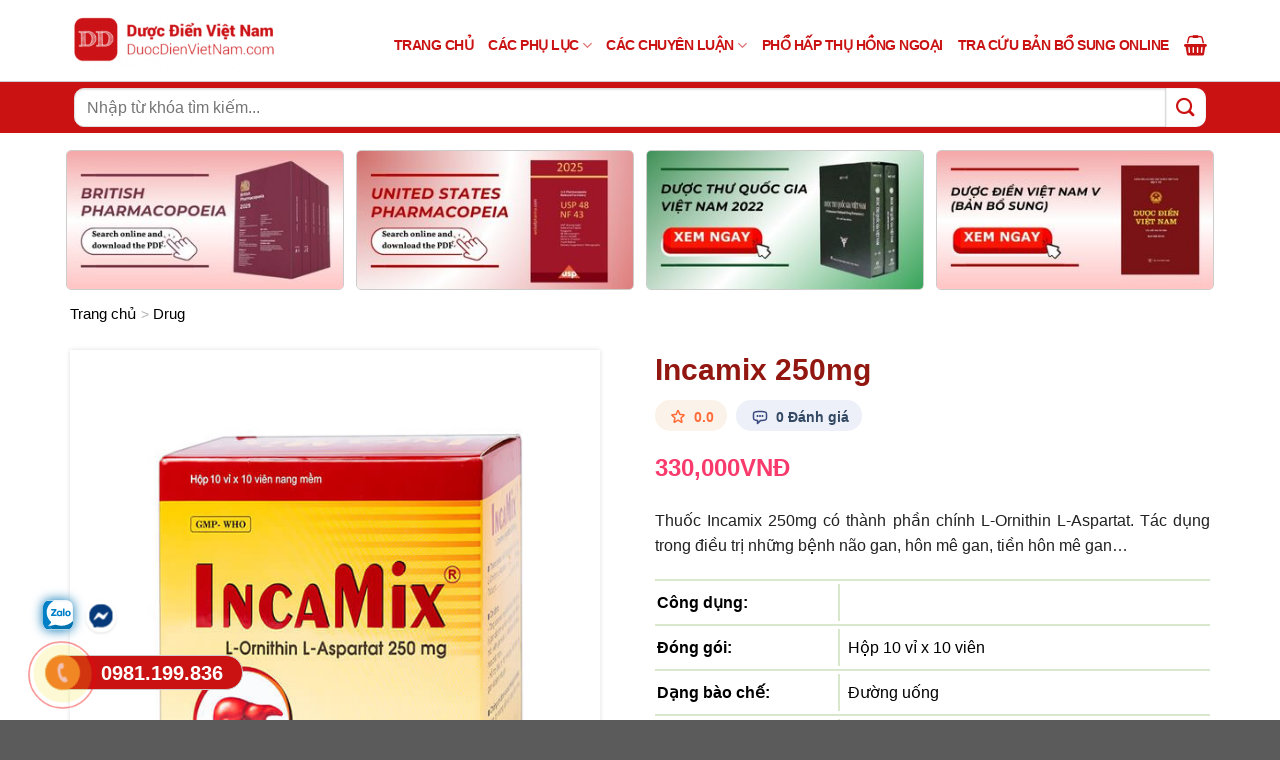

--- FILE ---
content_type: application/x-javascript
request_url: https://duocdienvietnam.com/wp-content/themes/flatsome-child/js/itseovnajax.js
body_size: 765
content:
(function ($) {
    $(document).ready(function () {
        $('.pdf_downloadnow').click(function(){
            var linkpdf = $(this).attr("data-urlpdf"); // data-item-pro-id
            window.location.replace(linkpdf.replace("https://duocdienvietnam.com", "https://duocdienvietnam.com/download/?pdfdn="));
        });
        $(".cs-title_main").click(function () {
            var idtest = $(this).attr("data-for-app");
            $(this).toggleClass("cs-aon");
            $("." + idtest).toggleClass("cs-aon");
        });
        $(".cs-btnclouse").click(function () {
            $(".cs-ppdownload").removeClass("cs-ppon");
        });
        $(".pdf_downloadfull").click(function () {
            $(".cs-ppdownload").addClass("cs-ppon");
        });
        $('#comment').click(function(){
            $(".comment-form-author").css("display", "block");
            $(".comment-form-phone").css("display", "block");
            $(".comment-form-email").css("display", "block");
        });
        $('#csquestion').click(function(){
            $(".cs-form-hd").css("display", "block");
        });
        $('.single-post #commentform #submit').click(function(){
            var vnf_regex = /((09|03|07|08|05)+([0-9]{8})\b)/g;
            var comment = $('#comment').val();
            var author = $('#author').val();
            var mobile = $('#phone').val();
            var email = $('#email').val();
            var element = document.getElementsByName("phone"); //kiểm tra xem phoe có tồn tại không, nếu không tồn tại thì đang đăng nhập là user
            var mesrs = true;
            if(element != null)
            {
                if(mobile == '' || comment == '' || author ==''){
                    alert('Vui lòng nhập các thông tin: Nội dung bình luận, họ tên, số điện thoại!');
                    mesrs = false;
                    return false;
                }
                if($('#phone').length && mobile !=='' ){
                    if (vnf_regex.test(mobile) == false)
                    {
                        alert('Số điện thoại của bạn không đúng định dạng!');
                        mesrs = false;
                        return false;
                    }
                }
                if($('#email').length && email !== '')
                {
                    var atposition = email.indexOf("@");
                    var dotposition = email.lastIndexOf(".");
                    if (atposition < 1 || dotposition < (atposition + 2)
                            || (dotposition + 2) >= email.length) {
                        alert("Địa chỉ Email không đúng định dạng.");
                        mesrs = false;
                        return false;
                    }
                }
                if(comment !== '')
                {
                    var res = comment.match(/(http(s)?:\/\/.)?(www\.)?[-a-zA-Z0-9@:%._\+~#=]{2,256}\.[a-z]{2,6}\b([-a-zA-Z0-9@:%_\+.~#?&//=]*)/g);
                    if(res != null)
                    {
                        alert("Nội dung không được chứa liên kết.");
                        mesrs = false;
                        return false;
                    }
                }
            }
            if(mesrs == false)
            {
                return false;
            }
        });
      
        window.onscroll = function () { myFunction() };
        try {
            function myFunction() {
                //var item = $('#secondary');
                //var top = item.offset().top;
                var width = document.body.clientWidth;
                try {
                    var navbar = document.getElementById("secondary");
                    var sticky = navbar.offsetTop;
                    if (window.pageYOffset >= sticky && width > 767) {
                        navbar.classList.add("stickysl");
                    } else {
                        navbar.classList.remove("stickysl");
                    }
                }
                catch (err) { }
                try {
                    var navbar = document.getElementById("cssliderbarpro");
                    var sticky = navbar.offsetTop;
                    if (window.pageYOffset >= sticky && width > 767) {
                        navbar.classList.add("stickysl");
                    } else {
                        navbar.classList.remove("stickysl");
                    }
                }
                catch (err) { }
                try {
                    var navbar = document.getElementById("product-sidebar");
                    var sticky = navbar.offsetTop;
                    if (window.pageYOffset >= sticky && width > 767) {
                        navbar.classList.add("stickysl");
                    } else {
                        navbar.classList.remove("stickysl");
                    }
                }
                catch (err) { }
            }
        }
        catch (err) { }
    });
}) (jQuery);